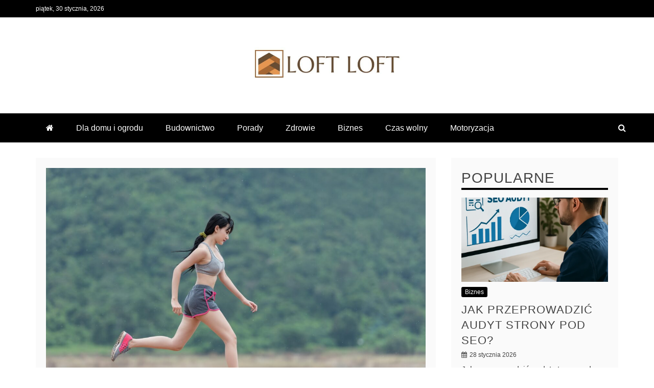

--- FILE ---
content_type: text/html; charset=UTF-8
request_url: https://www.loftloft.pl/buty-biegowe-dlaczego-ich-jakosc-ma-tak-duze-znaczenie/
body_size: 13612
content:
<!doctype html>
<html lang="pl-PL">
<head>
    <meta charset="UTF-8">
    <meta name="viewport" content="width=device-width, initial-scale=1">
    <link rel="profile" href="https://gmpg.org/xfn/11">

    <meta name='robots' content='index, follow, max-image-preview:large, max-snippet:-1, max-video-preview:-1' />
	<style>img:is([sizes="auto" i], [sizes^="auto," i]) { contain-intrinsic-size: 3000px 1500px }</style>
	
	<!-- This site is optimized with the Yoast SEO plugin v24.9 - https://yoast.com/wordpress/plugins/seo/ -->
	<title>Buty biegowe - dlaczego ich jakośc ma tak duże znaczenie? | LoftLoft</title>
	<link rel="canonical" href="https://www.loftloft.pl/buty-biegowe-dlaczego-ich-jakosc-ma-tak-duze-znaczenie/" />
	<meta property="og:locale" content="pl_PL" />
	<meta property="og:type" content="article" />
	<meta property="og:title" content="Buty biegowe - dlaczego ich jakośc ma tak duże znaczenie? | LoftLoft" />
	<meta property="og:description" content="Każdy z nas potrzebuje odpowiedniego obuwia. Dobrze wiemy, że jego typ jest dobierany na podstawie zastosowania i okoliczności, dlatego jedne" />
	<meta property="og:url" content="https://www.loftloft.pl/buty-biegowe-dlaczego-ich-jakosc-ma-tak-duze-znaczenie/" />
	<meta property="og:site_name" content="LoftLoft" />
	<meta property="article:published_time" content="2022-12-09T15:30:45+00:00" />
	<meta property="article:modified_time" content="2022-12-16T14:52:00+00:00" />
	<meta property="og:image" content="https://www.loftloft.pl/wp-content/uploads/2022/12/woman-g58acc467d_1920.jpg" />
	<meta property="og:image:width" content="1920" />
	<meta property="og:image:height" content="1239" />
	<meta property="og:image:type" content="image/jpeg" />
	<meta name="author" content="admin" />
	<meta name="twitter:card" content="summary_large_image" />
	<meta name="twitter:label1" content="Napisane przez" />
	<meta name="twitter:data1" content="admin" />
	<meta name="twitter:label2" content="Szacowany czas czytania" />
	<meta name="twitter:data2" content="3 minuty" />
	<script type="application/ld+json" class="yoast-schema-graph">{"@context":"https://schema.org","@graph":[{"@type":"Article","@id":"https://www.loftloft.pl/buty-biegowe-dlaczego-ich-jakosc-ma-tak-duze-znaczenie/#article","isPartOf":{"@id":"https://www.loftloft.pl/buty-biegowe-dlaczego-ich-jakosc-ma-tak-duze-znaczenie/"},"author":{"name":"admin","@id":"https://www.loftloft.pl/#/schema/person/b87b959b55bd1ab21d9d409da6e15574"},"headline":"Buty biegowe &#8211; dlaczego ich jakośc ma tak duże znaczenie?","datePublished":"2022-12-09T15:30:45+00:00","dateModified":"2022-12-16T14:52:00+00:00","mainEntityOfPage":{"@id":"https://www.loftloft.pl/buty-biegowe-dlaczego-ich-jakosc-ma-tak-duze-znaczenie/"},"wordCount":556,"publisher":{"@id":"https://www.loftloft.pl/#organization"},"image":{"@id":"https://www.loftloft.pl/buty-biegowe-dlaczego-ich-jakosc-ma-tak-duze-znaczenie/#primaryimage"},"thumbnailUrl":"https://www.loftloft.pl/wp-content/uploads/2022/12/woman-g58acc467d_1920.jpg","articleSection":["Porady"],"inLanguage":"pl-PL"},{"@type":"WebPage","@id":"https://www.loftloft.pl/buty-biegowe-dlaczego-ich-jakosc-ma-tak-duze-znaczenie/","url":"https://www.loftloft.pl/buty-biegowe-dlaczego-ich-jakosc-ma-tak-duze-znaczenie/","name":"Buty biegowe - dlaczego ich jakośc ma tak duże znaczenie? | LoftLoft","isPartOf":{"@id":"https://www.loftloft.pl/#website"},"primaryImageOfPage":{"@id":"https://www.loftloft.pl/buty-biegowe-dlaczego-ich-jakosc-ma-tak-duze-znaczenie/#primaryimage"},"image":{"@id":"https://www.loftloft.pl/buty-biegowe-dlaczego-ich-jakosc-ma-tak-duze-znaczenie/#primaryimage"},"thumbnailUrl":"https://www.loftloft.pl/wp-content/uploads/2022/12/woman-g58acc467d_1920.jpg","datePublished":"2022-12-09T15:30:45+00:00","dateModified":"2022-12-16T14:52:00+00:00","breadcrumb":{"@id":"https://www.loftloft.pl/buty-biegowe-dlaczego-ich-jakosc-ma-tak-duze-znaczenie/#breadcrumb"},"inLanguage":"pl-PL","potentialAction":[{"@type":"ReadAction","target":["https://www.loftloft.pl/buty-biegowe-dlaczego-ich-jakosc-ma-tak-duze-znaczenie/"]}]},{"@type":"ImageObject","inLanguage":"pl-PL","@id":"https://www.loftloft.pl/buty-biegowe-dlaczego-ich-jakosc-ma-tak-duze-znaczenie/#primaryimage","url":"https://www.loftloft.pl/wp-content/uploads/2022/12/woman-g58acc467d_1920.jpg","contentUrl":"https://www.loftloft.pl/wp-content/uploads/2022/12/woman-g58acc467d_1920.jpg","width":1920,"height":1239,"caption":"bieg"},{"@type":"BreadcrumbList","@id":"https://www.loftloft.pl/buty-biegowe-dlaczego-ich-jakosc-ma-tak-duze-znaczenie/#breadcrumb","itemListElement":[{"@type":"ListItem","position":1,"name":"Strona główna","item":"https://www.loftloft.pl/"},{"@type":"ListItem","position":2,"name":"Buty biegowe &#8211; dlaczego ich jakośc ma tak duże znaczenie?"}]},{"@type":"WebSite","@id":"https://www.loftloft.pl/#website","url":"https://www.loftloft.pl/","name":"LoftLoft","description":"Twój ulubiony blog!","publisher":{"@id":"https://www.loftloft.pl/#organization"},"potentialAction":[{"@type":"SearchAction","target":{"@type":"EntryPoint","urlTemplate":"https://www.loftloft.pl/?s={search_term_string}"},"query-input":{"@type":"PropertyValueSpecification","valueRequired":true,"valueName":"search_term_string"}}],"inLanguage":"pl-PL"},{"@type":"Organization","@id":"https://www.loftloft.pl/#organization","name":"LoftLoft","url":"https://www.loftloft.pl/","logo":{"@type":"ImageObject","inLanguage":"pl-PL","@id":"https://www.loftloft.pl/#/schema/logo/image/","url":"https://www.loftloft.pl/wp-content/uploads/2020/02/logo.jpg","contentUrl":"https://www.loftloft.pl/wp-content/uploads/2020/02/logo.jpg","width":562,"height":150,"caption":"LoftLoft"},"image":{"@id":"https://www.loftloft.pl/#/schema/logo/image/"}},{"@type":"Person","@id":"https://www.loftloft.pl/#/schema/person/b87b959b55bd1ab21d9d409da6e15574","name":"admin","image":{"@type":"ImageObject","inLanguage":"pl-PL","@id":"https://www.loftloft.pl/#/schema/person/image/","url":"https://secure.gravatar.com/avatar/b1fce9b87076a33370b08fdc8ed5ac082ba2d75400f0d522ac5060038f3baad6?s=96&d=mm&r=g","contentUrl":"https://secure.gravatar.com/avatar/b1fce9b87076a33370b08fdc8ed5ac082ba2d75400f0d522ac5060038f3baad6?s=96&d=mm&r=g","caption":"admin"}}]}</script>
	<!-- / Yoast SEO plugin. -->


<link rel='dns-prefetch' href='//fonts.googleapis.com' />
<link rel="alternate" type="application/rss+xml" title="LoftLoft &raquo; Kanał z wpisami" href="https://www.loftloft.pl/feed/" />
<link rel="alternate" type="application/rss+xml" title="LoftLoft &raquo; Kanał z komentarzami" href="https://www.loftloft.pl/comments/feed/" />
<script type="text/javascript">
/* <![CDATA[ */
window._wpemojiSettings = {"baseUrl":"https:\/\/s.w.org\/images\/core\/emoji\/16.0.1\/72x72\/","ext":".png","svgUrl":"https:\/\/s.w.org\/images\/core\/emoji\/16.0.1\/svg\/","svgExt":".svg","source":{"concatemoji":"https:\/\/www.loftloft.pl\/wp-includes\/js\/wp-emoji-release.min.js?ver=6.8.3"}};
/*! This file is auto-generated */
!function(s,n){var o,i,e;function c(e){try{var t={supportTests:e,timestamp:(new Date).valueOf()};sessionStorage.setItem(o,JSON.stringify(t))}catch(e){}}function p(e,t,n){e.clearRect(0,0,e.canvas.width,e.canvas.height),e.fillText(t,0,0);var t=new Uint32Array(e.getImageData(0,0,e.canvas.width,e.canvas.height).data),a=(e.clearRect(0,0,e.canvas.width,e.canvas.height),e.fillText(n,0,0),new Uint32Array(e.getImageData(0,0,e.canvas.width,e.canvas.height).data));return t.every(function(e,t){return e===a[t]})}function u(e,t){e.clearRect(0,0,e.canvas.width,e.canvas.height),e.fillText(t,0,0);for(var n=e.getImageData(16,16,1,1),a=0;a<n.data.length;a++)if(0!==n.data[a])return!1;return!0}function f(e,t,n,a){switch(t){case"flag":return n(e,"\ud83c\udff3\ufe0f\u200d\u26a7\ufe0f","\ud83c\udff3\ufe0f\u200b\u26a7\ufe0f")?!1:!n(e,"\ud83c\udde8\ud83c\uddf6","\ud83c\udde8\u200b\ud83c\uddf6")&&!n(e,"\ud83c\udff4\udb40\udc67\udb40\udc62\udb40\udc65\udb40\udc6e\udb40\udc67\udb40\udc7f","\ud83c\udff4\u200b\udb40\udc67\u200b\udb40\udc62\u200b\udb40\udc65\u200b\udb40\udc6e\u200b\udb40\udc67\u200b\udb40\udc7f");case"emoji":return!a(e,"\ud83e\udedf")}return!1}function g(e,t,n,a){var r="undefined"!=typeof WorkerGlobalScope&&self instanceof WorkerGlobalScope?new OffscreenCanvas(300,150):s.createElement("canvas"),o=r.getContext("2d",{willReadFrequently:!0}),i=(o.textBaseline="top",o.font="600 32px Arial",{});return e.forEach(function(e){i[e]=t(o,e,n,a)}),i}function t(e){var t=s.createElement("script");t.src=e,t.defer=!0,s.head.appendChild(t)}"undefined"!=typeof Promise&&(o="wpEmojiSettingsSupports",i=["flag","emoji"],n.supports={everything:!0,everythingExceptFlag:!0},e=new Promise(function(e){s.addEventListener("DOMContentLoaded",e,{once:!0})}),new Promise(function(t){var n=function(){try{var e=JSON.parse(sessionStorage.getItem(o));if("object"==typeof e&&"number"==typeof e.timestamp&&(new Date).valueOf()<e.timestamp+604800&&"object"==typeof e.supportTests)return e.supportTests}catch(e){}return null}();if(!n){if("undefined"!=typeof Worker&&"undefined"!=typeof OffscreenCanvas&&"undefined"!=typeof URL&&URL.createObjectURL&&"undefined"!=typeof Blob)try{var e="postMessage("+g.toString()+"("+[JSON.stringify(i),f.toString(),p.toString(),u.toString()].join(",")+"));",a=new Blob([e],{type:"text/javascript"}),r=new Worker(URL.createObjectURL(a),{name:"wpTestEmojiSupports"});return void(r.onmessage=function(e){c(n=e.data),r.terminate(),t(n)})}catch(e){}c(n=g(i,f,p,u))}t(n)}).then(function(e){for(var t in e)n.supports[t]=e[t],n.supports.everything=n.supports.everything&&n.supports[t],"flag"!==t&&(n.supports.everythingExceptFlag=n.supports.everythingExceptFlag&&n.supports[t]);n.supports.everythingExceptFlag=n.supports.everythingExceptFlag&&!n.supports.flag,n.DOMReady=!1,n.readyCallback=function(){n.DOMReady=!0}}).then(function(){return e}).then(function(){var e;n.supports.everything||(n.readyCallback(),(e=n.source||{}).concatemoji?t(e.concatemoji):e.wpemoji&&e.twemoji&&(t(e.twemoji),t(e.wpemoji)))}))}((window,document),window._wpemojiSettings);
/* ]]> */
</script>
<style id='wp-emoji-styles-inline-css' type='text/css'>

	img.wp-smiley, img.emoji {
		display: inline !important;
		border: none !important;
		box-shadow: none !important;
		height: 1em !important;
		width: 1em !important;
		margin: 0 0.07em !important;
		vertical-align: -0.1em !important;
		background: none !important;
		padding: 0 !important;
	}
</style>
<link rel='stylesheet' id='wp-block-library-css' href='https://www.loftloft.pl/wp-includes/css/dist/block-library/style.min.css?ver=6.8.3' type='text/css' media='all' />
<style id='wp-block-library-theme-inline-css' type='text/css'>
.wp-block-audio :where(figcaption){color:#555;font-size:13px;text-align:center}.is-dark-theme .wp-block-audio :where(figcaption){color:#ffffffa6}.wp-block-audio{margin:0 0 1em}.wp-block-code{border:1px solid #ccc;border-radius:4px;font-family:Menlo,Consolas,monaco,monospace;padding:.8em 1em}.wp-block-embed :where(figcaption){color:#555;font-size:13px;text-align:center}.is-dark-theme .wp-block-embed :where(figcaption){color:#ffffffa6}.wp-block-embed{margin:0 0 1em}.blocks-gallery-caption{color:#555;font-size:13px;text-align:center}.is-dark-theme .blocks-gallery-caption{color:#ffffffa6}:root :where(.wp-block-image figcaption){color:#555;font-size:13px;text-align:center}.is-dark-theme :root :where(.wp-block-image figcaption){color:#ffffffa6}.wp-block-image{margin:0 0 1em}.wp-block-pullquote{border-bottom:4px solid;border-top:4px solid;color:currentColor;margin-bottom:1.75em}.wp-block-pullquote cite,.wp-block-pullquote footer,.wp-block-pullquote__citation{color:currentColor;font-size:.8125em;font-style:normal;text-transform:uppercase}.wp-block-quote{border-left:.25em solid;margin:0 0 1.75em;padding-left:1em}.wp-block-quote cite,.wp-block-quote footer{color:currentColor;font-size:.8125em;font-style:normal;position:relative}.wp-block-quote:where(.has-text-align-right){border-left:none;border-right:.25em solid;padding-left:0;padding-right:1em}.wp-block-quote:where(.has-text-align-center){border:none;padding-left:0}.wp-block-quote.is-large,.wp-block-quote.is-style-large,.wp-block-quote:where(.is-style-plain){border:none}.wp-block-search .wp-block-search__label{font-weight:700}.wp-block-search__button{border:1px solid #ccc;padding:.375em .625em}:where(.wp-block-group.has-background){padding:1.25em 2.375em}.wp-block-separator.has-css-opacity{opacity:.4}.wp-block-separator{border:none;border-bottom:2px solid;margin-left:auto;margin-right:auto}.wp-block-separator.has-alpha-channel-opacity{opacity:1}.wp-block-separator:not(.is-style-wide):not(.is-style-dots){width:100px}.wp-block-separator.has-background:not(.is-style-dots){border-bottom:none;height:1px}.wp-block-separator.has-background:not(.is-style-wide):not(.is-style-dots){height:2px}.wp-block-table{margin:0 0 1em}.wp-block-table td,.wp-block-table th{word-break:normal}.wp-block-table :where(figcaption){color:#555;font-size:13px;text-align:center}.is-dark-theme .wp-block-table :where(figcaption){color:#ffffffa6}.wp-block-video :where(figcaption){color:#555;font-size:13px;text-align:center}.is-dark-theme .wp-block-video :where(figcaption){color:#ffffffa6}.wp-block-video{margin:0 0 1em}:root :where(.wp-block-template-part.has-background){margin-bottom:0;margin-top:0;padding:1.25em 2.375em}
</style>
<style id='classic-theme-styles-inline-css' type='text/css'>
/*! This file is auto-generated */
.wp-block-button__link{color:#fff;background-color:#32373c;border-radius:9999px;box-shadow:none;text-decoration:none;padding:calc(.667em + 2px) calc(1.333em + 2px);font-size:1.125em}.wp-block-file__button{background:#32373c;color:#fff;text-decoration:none}
</style>
<style id='global-styles-inline-css' type='text/css'>
:root{--wp--preset--aspect-ratio--square: 1;--wp--preset--aspect-ratio--4-3: 4/3;--wp--preset--aspect-ratio--3-4: 3/4;--wp--preset--aspect-ratio--3-2: 3/2;--wp--preset--aspect-ratio--2-3: 2/3;--wp--preset--aspect-ratio--16-9: 16/9;--wp--preset--aspect-ratio--9-16: 9/16;--wp--preset--color--black: #000000;--wp--preset--color--cyan-bluish-gray: #abb8c3;--wp--preset--color--white: #ffffff;--wp--preset--color--pale-pink: #f78da7;--wp--preset--color--vivid-red: #cf2e2e;--wp--preset--color--luminous-vivid-orange: #ff6900;--wp--preset--color--luminous-vivid-amber: #fcb900;--wp--preset--color--light-green-cyan: #7bdcb5;--wp--preset--color--vivid-green-cyan: #00d084;--wp--preset--color--pale-cyan-blue: #8ed1fc;--wp--preset--color--vivid-cyan-blue: #0693e3;--wp--preset--color--vivid-purple: #9b51e0;--wp--preset--gradient--vivid-cyan-blue-to-vivid-purple: linear-gradient(135deg,rgba(6,147,227,1) 0%,rgb(155,81,224) 100%);--wp--preset--gradient--light-green-cyan-to-vivid-green-cyan: linear-gradient(135deg,rgb(122,220,180) 0%,rgb(0,208,130) 100%);--wp--preset--gradient--luminous-vivid-amber-to-luminous-vivid-orange: linear-gradient(135deg,rgba(252,185,0,1) 0%,rgba(255,105,0,1) 100%);--wp--preset--gradient--luminous-vivid-orange-to-vivid-red: linear-gradient(135deg,rgba(255,105,0,1) 0%,rgb(207,46,46) 100%);--wp--preset--gradient--very-light-gray-to-cyan-bluish-gray: linear-gradient(135deg,rgb(238,238,238) 0%,rgb(169,184,195) 100%);--wp--preset--gradient--cool-to-warm-spectrum: linear-gradient(135deg,rgb(74,234,220) 0%,rgb(151,120,209) 20%,rgb(207,42,186) 40%,rgb(238,44,130) 60%,rgb(251,105,98) 80%,rgb(254,248,76) 100%);--wp--preset--gradient--blush-light-purple: linear-gradient(135deg,rgb(255,206,236) 0%,rgb(152,150,240) 100%);--wp--preset--gradient--blush-bordeaux: linear-gradient(135deg,rgb(254,205,165) 0%,rgb(254,45,45) 50%,rgb(107,0,62) 100%);--wp--preset--gradient--luminous-dusk: linear-gradient(135deg,rgb(255,203,112) 0%,rgb(199,81,192) 50%,rgb(65,88,208) 100%);--wp--preset--gradient--pale-ocean: linear-gradient(135deg,rgb(255,245,203) 0%,rgb(182,227,212) 50%,rgb(51,167,181) 100%);--wp--preset--gradient--electric-grass: linear-gradient(135deg,rgb(202,248,128) 0%,rgb(113,206,126) 100%);--wp--preset--gradient--midnight: linear-gradient(135deg,rgb(2,3,129) 0%,rgb(40,116,252) 100%);--wp--preset--font-size--small: 13px;--wp--preset--font-size--medium: 20px;--wp--preset--font-size--large: 36px;--wp--preset--font-size--x-large: 42px;--wp--preset--spacing--20: 0.44rem;--wp--preset--spacing--30: 0.67rem;--wp--preset--spacing--40: 1rem;--wp--preset--spacing--50: 1.5rem;--wp--preset--spacing--60: 2.25rem;--wp--preset--spacing--70: 3.38rem;--wp--preset--spacing--80: 5.06rem;--wp--preset--shadow--natural: 6px 6px 9px rgba(0, 0, 0, 0.2);--wp--preset--shadow--deep: 12px 12px 50px rgba(0, 0, 0, 0.4);--wp--preset--shadow--sharp: 6px 6px 0px rgba(0, 0, 0, 0.2);--wp--preset--shadow--outlined: 6px 6px 0px -3px rgba(255, 255, 255, 1), 6px 6px rgba(0, 0, 0, 1);--wp--preset--shadow--crisp: 6px 6px 0px rgba(0, 0, 0, 1);}:where(.is-layout-flex){gap: 0.5em;}:where(.is-layout-grid){gap: 0.5em;}body .is-layout-flex{display: flex;}.is-layout-flex{flex-wrap: wrap;align-items: center;}.is-layout-flex > :is(*, div){margin: 0;}body .is-layout-grid{display: grid;}.is-layout-grid > :is(*, div){margin: 0;}:where(.wp-block-columns.is-layout-flex){gap: 2em;}:where(.wp-block-columns.is-layout-grid){gap: 2em;}:where(.wp-block-post-template.is-layout-flex){gap: 1.25em;}:where(.wp-block-post-template.is-layout-grid){gap: 1.25em;}.has-black-color{color: var(--wp--preset--color--black) !important;}.has-cyan-bluish-gray-color{color: var(--wp--preset--color--cyan-bluish-gray) !important;}.has-white-color{color: var(--wp--preset--color--white) !important;}.has-pale-pink-color{color: var(--wp--preset--color--pale-pink) !important;}.has-vivid-red-color{color: var(--wp--preset--color--vivid-red) !important;}.has-luminous-vivid-orange-color{color: var(--wp--preset--color--luminous-vivid-orange) !important;}.has-luminous-vivid-amber-color{color: var(--wp--preset--color--luminous-vivid-amber) !important;}.has-light-green-cyan-color{color: var(--wp--preset--color--light-green-cyan) !important;}.has-vivid-green-cyan-color{color: var(--wp--preset--color--vivid-green-cyan) !important;}.has-pale-cyan-blue-color{color: var(--wp--preset--color--pale-cyan-blue) !important;}.has-vivid-cyan-blue-color{color: var(--wp--preset--color--vivid-cyan-blue) !important;}.has-vivid-purple-color{color: var(--wp--preset--color--vivid-purple) !important;}.has-black-background-color{background-color: var(--wp--preset--color--black) !important;}.has-cyan-bluish-gray-background-color{background-color: var(--wp--preset--color--cyan-bluish-gray) !important;}.has-white-background-color{background-color: var(--wp--preset--color--white) !important;}.has-pale-pink-background-color{background-color: var(--wp--preset--color--pale-pink) !important;}.has-vivid-red-background-color{background-color: var(--wp--preset--color--vivid-red) !important;}.has-luminous-vivid-orange-background-color{background-color: var(--wp--preset--color--luminous-vivid-orange) !important;}.has-luminous-vivid-amber-background-color{background-color: var(--wp--preset--color--luminous-vivid-amber) !important;}.has-light-green-cyan-background-color{background-color: var(--wp--preset--color--light-green-cyan) !important;}.has-vivid-green-cyan-background-color{background-color: var(--wp--preset--color--vivid-green-cyan) !important;}.has-pale-cyan-blue-background-color{background-color: var(--wp--preset--color--pale-cyan-blue) !important;}.has-vivid-cyan-blue-background-color{background-color: var(--wp--preset--color--vivid-cyan-blue) !important;}.has-vivid-purple-background-color{background-color: var(--wp--preset--color--vivid-purple) !important;}.has-black-border-color{border-color: var(--wp--preset--color--black) !important;}.has-cyan-bluish-gray-border-color{border-color: var(--wp--preset--color--cyan-bluish-gray) !important;}.has-white-border-color{border-color: var(--wp--preset--color--white) !important;}.has-pale-pink-border-color{border-color: var(--wp--preset--color--pale-pink) !important;}.has-vivid-red-border-color{border-color: var(--wp--preset--color--vivid-red) !important;}.has-luminous-vivid-orange-border-color{border-color: var(--wp--preset--color--luminous-vivid-orange) !important;}.has-luminous-vivid-amber-border-color{border-color: var(--wp--preset--color--luminous-vivid-amber) !important;}.has-light-green-cyan-border-color{border-color: var(--wp--preset--color--light-green-cyan) !important;}.has-vivid-green-cyan-border-color{border-color: var(--wp--preset--color--vivid-green-cyan) !important;}.has-pale-cyan-blue-border-color{border-color: var(--wp--preset--color--pale-cyan-blue) !important;}.has-vivid-cyan-blue-border-color{border-color: var(--wp--preset--color--vivid-cyan-blue) !important;}.has-vivid-purple-border-color{border-color: var(--wp--preset--color--vivid-purple) !important;}.has-vivid-cyan-blue-to-vivid-purple-gradient-background{background: var(--wp--preset--gradient--vivid-cyan-blue-to-vivid-purple) !important;}.has-light-green-cyan-to-vivid-green-cyan-gradient-background{background: var(--wp--preset--gradient--light-green-cyan-to-vivid-green-cyan) !important;}.has-luminous-vivid-amber-to-luminous-vivid-orange-gradient-background{background: var(--wp--preset--gradient--luminous-vivid-amber-to-luminous-vivid-orange) !important;}.has-luminous-vivid-orange-to-vivid-red-gradient-background{background: var(--wp--preset--gradient--luminous-vivid-orange-to-vivid-red) !important;}.has-very-light-gray-to-cyan-bluish-gray-gradient-background{background: var(--wp--preset--gradient--very-light-gray-to-cyan-bluish-gray) !important;}.has-cool-to-warm-spectrum-gradient-background{background: var(--wp--preset--gradient--cool-to-warm-spectrum) !important;}.has-blush-light-purple-gradient-background{background: var(--wp--preset--gradient--blush-light-purple) !important;}.has-blush-bordeaux-gradient-background{background: var(--wp--preset--gradient--blush-bordeaux) !important;}.has-luminous-dusk-gradient-background{background: var(--wp--preset--gradient--luminous-dusk) !important;}.has-pale-ocean-gradient-background{background: var(--wp--preset--gradient--pale-ocean) !important;}.has-electric-grass-gradient-background{background: var(--wp--preset--gradient--electric-grass) !important;}.has-midnight-gradient-background{background: var(--wp--preset--gradient--midnight) !important;}.has-small-font-size{font-size: var(--wp--preset--font-size--small) !important;}.has-medium-font-size{font-size: var(--wp--preset--font-size--medium) !important;}.has-large-font-size{font-size: var(--wp--preset--font-size--large) !important;}.has-x-large-font-size{font-size: var(--wp--preset--font-size--x-large) !important;}
:where(.wp-block-post-template.is-layout-flex){gap: 1.25em;}:where(.wp-block-post-template.is-layout-grid){gap: 1.25em;}
:where(.wp-block-columns.is-layout-flex){gap: 2em;}:where(.wp-block-columns.is-layout-grid){gap: 2em;}
:root :where(.wp-block-pullquote){font-size: 1.5em;line-height: 1.6;}
</style>
<link rel='stylesheet' id='mag-and-news-heading-css' href='//fonts.googleapis.com/css2?family=Pathway+Gothic+One&#038;display=swa&#038;ver=6.8.3' type='text/css' media='all' />
<link rel='stylesheet' id='mag-and-news-body-css' href='//fonts.googleapis.com/css?family=Muli&#038;ver=6.8.3' type='text/css' media='all' />
<link rel='stylesheet' id='refined-magazine-style-css' href='https://www.loftloft.pl/wp-content/themes/refined-magazine/style.css?ver=6.8.3' type='text/css' media='all' />
<style id='refined-magazine-style-inline-css' type='text/css'>
.site-branding h1, .site-branding p.site-title,.ct-dark-mode .site-title a, .site-title, .site-title a, .site-title a:hover, .site-title a:visited:hover { color: #blank; }.ct-dark-mode .site-branding  .site-description, .site-branding  .site-description { color: #000000; }.entry-content a, .entry-title a:hover, .related-title a:hover, .posts-navigation .nav-previous a:hover, .post-navigation .nav-previous a:hover, .posts-navigation .nav-next a:hover, .post-navigation .nav-next a:hover, #comments .comment-content a:hover, #comments .comment-author a:hover, .offcanvas-menu nav ul.top-menu li a:hover, .offcanvas-menu nav ul.top-menu li.current-menu-item > a, .error-404-title, #refined-magazine-breadcrumbs a:hover, .entry-content a.read-more-text:hover, a:hover, a:visited:hover, .widget_refined_magazine_category_tabbed_widget.widget ul.ct-nav-tabs li a  { color : #000000; }.candid-refined-post-format, .refined-magazine-featured-block .refined-magazine-col-2 .candid-refined-post-format, .cat-links a,.top-bar,.main-navigation ul li a:hover, .main-navigation ul li.current-menu-item > a, .main-navigation ul li a:hover, .main-navigation ul li.current-menu-item > a, .trending-title, .search-form input[type=submit], input[type="submit"], ::selection, #toTop, .breadcrumbs span.breadcrumb, article.sticky .refined-magazine-content-container, .candid-pagination .page-numbers.current, .candid-pagination .page-numbers:hover, .ct-title-head, .widget-title:before, .widget ul.ct-nav-tabs:before, .widget ul.ct-nav-tabs li.ct-title-head:hover, .widget ul.ct-nav-tabs li.ct-title-head.ui-tabs-active { background-color : #000000; }.candid-refined-post-format, .refined-magazine-featured-block .refined-magazine-col-2 .candid-refined-post-format, blockquote, .search-form input[type="submit"], input[type="submit"], .candid-pagination .page-numbers { border-color : #000000; }.cat-links a:focus{ outline : 1px dashed #000000; }.ct-post-overlay .post-content, .ct-post-overlay .post-content a, .widget .ct-post-overlay .post-content a, .widget .ct-post-overlay .post-content a:visited, .ct-post-overlay .post-content a:visited:hover, .slide-details:hover .cat-links a { color: #fff; }.logo-wrapper-block{background-color : #ffffff; }@media (min-width: 1600px){.ct-boxed #page{max-width : 1500px; }}
</style>
<link rel='stylesheet' id='mag-and-news-style-css' href='https://www.loftloft.pl/wp-content/themes/mag-and-news/style.css?ver=6.8.3' type='text/css' media='all' />
<style id='mag-and-news-style-inline-css' type='text/css'>
.show-more{ background-color : #000000; }
</style>
<link rel='stylesheet' id='google-fonts-css' href='//fonts.googleapis.com/css?family=Slabo+27px%7CMuli&#038;display=swap&#038;ver=6.8.3' type='text/css' media='all' />
<link rel='stylesheet' id='font-awesome-4-css' href='https://www.loftloft.pl/wp-content/themes/refined-magazine/candidthemes/assets/framework/Font-Awesome/css/font-awesome.min.css?ver=1.2.4' type='text/css' media='all' />
<link rel='stylesheet' id='slick-css-css' href='https://www.loftloft.pl/wp-content/themes/refined-magazine/candidthemes/assets/framework/slick/slick.css?ver=6.8.3' type='text/css' media='all' />
<link rel='stylesheet' id='slick-theme-css-css' href='https://www.loftloft.pl/wp-content/themes/refined-magazine/candidthemes/assets/framework/slick/slick-theme.css?ver=6.8.3' type='text/css' media='all' />
<script type="text/javascript" src="https://www.loftloft.pl/wp-includes/js/jquery/jquery.min.js?ver=3.7.1" id="jquery-core-js"></script>
<script type="text/javascript" src="https://www.loftloft.pl/wp-includes/js/jquery/jquery-migrate.min.js?ver=3.4.1" id="jquery-migrate-js"></script>
<link rel="https://api.w.org/" href="https://www.loftloft.pl/wp-json/" /><link rel="alternate" title="JSON" type="application/json" href="https://www.loftloft.pl/wp-json/wp/v2/posts/573" /><link rel="EditURI" type="application/rsd+xml" title="RSD" href="https://www.loftloft.pl/xmlrpc.php?rsd" />
<meta name="generator" content="WordPress 6.8.3" />
<link rel='shortlink' href='https://www.loftloft.pl/?p=573' />
<link rel="alternate" title="oEmbed (JSON)" type="application/json+oembed" href="https://www.loftloft.pl/wp-json/oembed/1.0/embed?url=https%3A%2F%2Fwww.loftloft.pl%2Fbuty-biegowe-dlaczego-ich-jakosc-ma-tak-duze-znaczenie%2F" />
<link rel="alternate" title="oEmbed (XML)" type="text/xml+oembed" href="https://www.loftloft.pl/wp-json/oembed/1.0/embed?url=https%3A%2F%2Fwww.loftloft.pl%2Fbuty-biegowe-dlaczego-ich-jakosc-ma-tak-duze-znaczenie%2F&#038;format=xml" />
<style type="text/css">.recentcomments a{display:inline !important;padding:0 !important;margin:0 !important;}</style>		<style type="text/css">
					.site-title,
			.site-description {
				position: absolute;
				clip: rect(1px, 1px, 1px, 1px);
			}
        			.site-title a, .site-title{
				color: #blank;
			}
		</style>
				<style type="text/css" id="wp-custom-css">
			/* * {
	font-family: 'Roboto', sans-serif;
	font-weight:100;
} */

.custom-logo {
	width:300px;
}

.link-redirect {
    color: #1155CC !important;
    cursor: pointer !important;
}

.link-redirect:hover {
    color: #3174EA !important;
    text-decoration: underline !important;
    transition: color 0.2s ease-in-out;
}		</style>
			<!-- Fonts Plugin CSS - https://fontsplugin.com/ -->
	<style>
		:root {
--font-base: Arial, Helvetica Neue, Helvetica, sans-serif;
--font-headings: Arial, Helvetica Neue, Helvetica, sans-serif;
}
body, #content, .entry-content, .post-content, .page-content, .post-excerpt, .entry-summary, .entry-excerpt, .widget-area, .widget, .sidebar, #sidebar, footer, .footer, #footer, .site-footer {
font-family: Arial, Helvetica Neue, Helvetica, sans-serif;
 }
#site-title, .site-title, #site-title a, .site-title a, .entry-title, .entry-title a, h1, h2, h3, h4, h5, h6, .widget-title, .elementor-heading-title {
font-family: Arial, Helvetica Neue, Helvetica, sans-serif;
font-style: normal;
font-weight: 400;
 }
.widget-title, .widget-area h1, .widget-area h2, .widget-area h3, .widget-area h4, .widget-area h5, .widget-area h6, #secondary h1, #secondary h2, #secondary h3, #secondary h4, #secondary h5, #secondary h6 {
font-family: Arial, Helvetica Neue, Helvetica, sans-serif;
 }
	</style>
	<!-- Fonts Plugin CSS -->
	</head>
<body data-rsssl=1 class="wp-singular post-template-default single single-post postid-573 single-format-standard wp-custom-logo wp-embed-responsive wp-theme-refined-magazine wp-child-theme-mag-and-news ct-bg ct-full-layout right-sidebar" itemtype="https://schema.org/Blog" itemscope>
<div id="page" class="site">
            <a class="skip-link screen-reader-text"
           href="#content">Skip to content</a>
                    <!-- Preloader -->
            <div id="loader-wrapper">
                <div id="loader"></div>

                <div class="loader-section section-left"></div>
                <div class="loader-section section-right"></div>

            </div>
                <header id="masthead" class="site-header" itemtype="https://schema.org/WPHeader" itemscope>
                <div class="overlay"></div>
                <div class="top-bar">
        <a href="#" class="ct-show-hide-top"> <i class="fa fa-chevron-down"></i> </a>
        <div class="container-inner clearfix">

            <div class="top-left-col clearfix">

        
            <div class="ct-clock float-left">
                <div id="ct-date">
                    piątek, 30 stycznia, 2026                </div>
            </div>

        
        </div>

                <div class="top-right-col clearfix">
                </div> <!-- .top-right-col -->
                </div> <!-- .container-inner -->
        </div> <!-- .top-bar -->

                            <div class="logo-wrapper-block">
                    <div class="container-inner clearfix logo-wrapper-container">
        <div class="logo-wrapper full-wrapper text-center">
            <div class="site-branding">

                <div class="refined-magazine-logo-container">
                    <a href="https://www.loftloft.pl/" class="custom-logo-link" rel="home"><img width="562" height="150" src="https://www.loftloft.pl/wp-content/uploads/2020/02/logo.jpg" class="custom-logo" alt="LoftLoft" decoding="async" fetchpriority="high" srcset="https://www.loftloft.pl/wp-content/uploads/2020/02/logo.jpg 562w, https://www.loftloft.pl/wp-content/uploads/2020/02/logo-300x80.jpg 300w" sizes="(max-width: 562px) 100vw, 562px" /></a>                        <p class="site-title"><a href="https://www.loftloft.pl/"
                                                 rel="home">LoftLoft</a></p>
                                            <p class="site-description">Twój ulubiony blog!</p>
                                    </div> <!-- refined-magazine-logo-container -->
            </div><!-- .site-branding -->
        </div> <!-- .logo-wrapper -->
                </div> <!-- .container-inner -->
        </div> <!-- .logo-wrapper-block -->
                <div class="refined-magazine-menu-container ">
            <div class="container-inner clearfix">
                <nav id="site-navigation"
                     class="main-navigation" itemtype="https://schema.org/SiteNavigationElement" itemscope>
                    <div class="navbar-header clearfix">
                        <button class="menu-toggle" aria-controls="primary-menu"
                                aria-expanded="false">
                            <span> </span>
                        </button>
                    </div>
                    <ul id="primary-menu" class="nav navbar-nav nav-menu">
                                                    <li class=""><a href="https://www.loftloft.pl/">
                                    <i class="fa fa-home"></i> </a></li>
                                                <li id="menu-item-184" class="menu-item menu-item-type-taxonomy menu-item-object-category menu-item-184"><a href="https://www.loftloft.pl/dla-domu-i-ogrodu/">Dla domu i ogrodu</a></li>
<li id="menu-item-194" class="menu-item menu-item-type-taxonomy menu-item-object-category menu-item-194"><a href="https://www.loftloft.pl/budownictwo/">Budownictwo</a></li>
<li id="menu-item-267" class="menu-item menu-item-type-taxonomy menu-item-object-category current-post-ancestor current-menu-parent current-post-parent menu-item-267"><a href="https://www.loftloft.pl/porady/">Porady</a></li>
<li id="menu-item-268" class="menu-item menu-item-type-taxonomy menu-item-object-category menu-item-268"><a href="https://www.loftloft.pl/zdrowie/">Zdrowie</a></li>
<li id="menu-item-392" class="menu-item menu-item-type-taxonomy menu-item-object-category menu-item-392"><a href="https://www.loftloft.pl/biznes/">Biznes</a></li>
<li id="menu-item-393" class="menu-item menu-item-type-taxonomy menu-item-object-category menu-item-393"><a href="https://www.loftloft.pl/czas-wolny/">Czas wolny</a></li>
<li id="menu-item-394" class="menu-item menu-item-type-taxonomy menu-item-object-category menu-item-394"><a href="https://www.loftloft.pl/motoryzacja/">Motoryzacja</a></li>
                    </ul>
                </nav><!-- #site-navigation -->

                                    <div class="ct-menu-search"><a class="search-icon-box" href="#"> <i class="fa fa-search"></i>
                        </a></div>
                    <div class="top-bar-search">
                        <form role="search" method="get" class="search-form" action="https://www.loftloft.pl/">
				<label>
					<span class="screen-reader-text">Szukaj:</span>
					<input type="search" class="search-field" placeholder="Szukaj &hellip;" value="" name="s" />
				</label>
				<input type="submit" class="search-submit" value="Szukaj" />
			</form>                        <button type="button" class="close"></button>
                    </div>
                            </div> <!-- .container-inner -->
        </div> <!-- refined-magazine-menu-container -->
                </header><!-- #masthead -->
        
    <div id="content" class="site-content">
                <div class="container-inner ct-container-main clearfix">
    <div id="primary" class="content-area">
        <main id="main" class="site-main">

                                    <article id="post-573" class="post-573 post type-post status-publish format-standard has-post-thumbnail hentry category-porady" itemtype="https://schema.org/CreativeWork" itemscope>
        <div class="refined-magazine-content-container refined-magazine-has-thumbnail">
                    <div class="post-thumb">
                
            <div class="post-thumbnail">
                <img width="1170" height="755" src="https://www.loftloft.pl/wp-content/uploads/2022/12/woman-g58acc467d_1920-1170x755.jpg" class="attachment-refined-magazine-large-thumb size-refined-magazine-large-thumb wp-post-image" alt="Buty biegowe &#8211; dlaczego ich jakośc ma tak duże znaczenie?" itemprop="image" decoding="async" srcset="https://www.loftloft.pl/wp-content/uploads/2022/12/woman-g58acc467d_1920-1170x755.jpg 1170w, https://www.loftloft.pl/wp-content/uploads/2022/12/woman-g58acc467d_1920-300x194.jpg 300w, https://www.loftloft.pl/wp-content/uploads/2022/12/woman-g58acc467d_1920-1024x661.jpg 1024w, https://www.loftloft.pl/wp-content/uploads/2022/12/woman-g58acc467d_1920-768x496.jpg 768w, https://www.loftloft.pl/wp-content/uploads/2022/12/woman-g58acc467d_1920-1536x991.jpg 1536w, https://www.loftloft.pl/wp-content/uploads/2022/12/woman-g58acc467d_1920.jpg 1920w" sizes="(max-width: 1170px) 100vw, 1170px" />            </div><!-- .post-thumbnail -->

                    </div>
                <div class="refined-magazine-content-area">
            <header class="entry-header">

                <div class="post-meta">
                    <span class="cat-links"><a class="ct-cat-item-1" href="https://www.loftloft.pl/porady/"  rel="category tag">Porady</a> </span>                </div>
                <h1 class="entry-title" itemprop="headline">Buty biegowe &#8211; dlaczego ich jakośc ma tak duże znaczenie?</h1>                    <div class="entry-meta">
                        <span class="posted-on"><i class="fa fa-calendar"></i><a href="https://www.loftloft.pl/buty-biegowe-dlaczego-ich-jakosc-ma-tak-duze-znaczenie/" rel="bookmark"><time class="entry-date published" datetime="2022-12-09T16:30:45+01:00" itemprop="datePublished">9 grudnia 2022</time><time class="updated" datetime="2022-12-16T15:52:00+01:00" itemprop="dateModified">16 grudnia 2022</time></a></span>                    </div><!-- .entry-meta -->
                            </header><!-- .entry-header -->


            <div class="entry-content">
                <p>Każdy z nas potrzebuje odpowiedniego obuwia. Dobrze wiemy, że jego typ jest dobierany na podstawie zastosowania i okoliczności, dlatego jedne buty będą dobre do biegania, a inne do codziennych podróży do pracy. Bieganie nieprzypadkowo cieszy się sporą popularnością. Przyspiesza przemianę materii, a także pozwala zachować odpowiednią kondycję fizyczną. W takim razie jak dobrać buty do biegania? Wystarczy trzymać się kilku wskazówek.</p>
<h2><a id="_gbd5ufewmect"></a>Najlepsze buty do biegania &#8211; jak wybrać?</h2>
<p>Każdy profesjonalny biegacz zdaje sobie sprawę, że poza motywacją, techniką i regularnością treningów bardzo ważne jest także odpowiednie obuwie. Warto również dodać, że najlepsze buty do biegania to takie, w których będzie nam się poruszało najwygodniej. A ludzie mają przecież różne preferencje w tym obszarze. Ponadto trzeba jednak zwracać uwagę na kilka bardzo istotnych aspektów.</p>
<p>Warto od razu zaznaczyć, że warto wybrać się fizycznie do sklepu i wypróbować kilka modeli, ponieważ zamawiając tego typu elementy wyposażenia przez Internet, nie sprawdzimy, czy dobrze leżą na stopie &#8211; a powinny mieć dobry rozmiar.</p>
<p>Uznaje się, że między czubkiem dużego palca u stopy a czubkiem buta powinno być około 10 mm luzu. W przeciwnym wypadku podczas biegania można się narazić na uszkodzenia paznokci czy otarcia.</p>
<h2><a id="_bm1zkrsd8wn2"></a>Co wziąć pod uwagę i jak dobrać buty do biegania? Amortyzacja</h2>
<p><a href="https://www.beautyarena.pl/jak-dobrac-buty-do-biegania/" data-wplink-edit="true">Najlepsze buty do biegania</a> to takie, które posiadają dobrą amortyzację. Warto pamiętać też o zasadzie, według której im większa waga sportowca, tym ten aspekt powinien być jeszcze lepiej dostosowany. To szczególnie istotne, jeśli biegamy zwykle po terenie zabudowanym, a więc po asfaltowych drogach czy brukowanych chodnikach.</p>
<p>Uniwersalnym wyborem będzie obuwie z około 10 mm amortyzacją. Większa stanowi dobry pomysł dla osób biegających z pięty.</p>
<h2><a id="_e7ux8x6gezah"></a>Jak dobrać buty do biegania, by były najwygodniejsze? Rodzaje stóp</h2>
<p>Trzeba także pamiętać, że występują różne rodzaje stóp. Wyróżniamy typ neutralny, pronujący (stopa obrócona odrobinę do wewnątrz, przetaczająca się do środka) oraz supinująca (przetoczenie na zewnętrznej krawędzi).</p>
<p>Osoby ze stopami pronującymi powinny korzystać z obuwia dodatkowo wzmocnionego, ponieważ dzięki temu część ciała nie będzie nadmiernie obracać się do wewnątrz. W przeciwnym wypadku można się nabawić kontuzji.</p>
<p>Warto rozwinąć wspomniane wcześniej przeznaczenie. Do biegania po mieście lepsze będą buty z większą amortyzacją, ale też utwardzoną podeszwą, by nie ścierała się tak szybko. W przypadku trenowania np. w lesie czy parku lepiej postawić na obuwie terenowe, zapewniające dobrą stabilizację.</p>
<h2><a id="_ehlid2qp1qi9"></a>Najlepsze buty do biegania to jakie? Komfort noszenia</h2>
<p>Oczywiście nie można zapominać o zwyczajnej wygodzie. Dlatego w sklepie warto w butach przejść się czy przebiec dosłownie kilka metrów. To ważne nie tylko z perspektywy naszej wygody, ale i efektywności treningów oraz bezpieczeństwa. Dzieje się tak, ponieważ źle dobrane obuwie będzie przeszkadzać, uwierać, powodować nadmierny nacisk lub niedostateczne wsparcie, a to z kolei prowadzi do kontuzji.</p>
<p>Nie warto też oszczędzać na butach do biegania, ponieważ jest to zakup, który zapewne wystarczy na dłuższy czas. Dobry pomysł stanowi wybranie się do sklepu z bardziej doświadczonym biegaczem.</p>

                            </div>
            <!-- .entry-content -->

            <footer class="entry-footer">
                            </footer><!-- .entry-footer -->

                    </div> <!-- .refined-magazine-content-area -->
    </div> <!-- .refined-magazine-content-container -->
</article><!-- #post-573 -->

	<nav class="navigation post-navigation" aria-label="Wpisy">
		<h2 class="screen-reader-text">Nawigacja wpisu</h2>
		<div class="nav-links"><div class="nav-previous"><a href="https://www.loftloft.pl/nowoczesne-rozwiazania-technologiczne-dla-firm-transportowych/" rel="prev">Nowoczesne rozwiązania technologiczne dla firm transportowych</a></div><div class="nav-next"><a href="https://www.loftloft.pl/robot-myjacy-przyszlosc-sprzatania/" rel="next">Robot myjący &#8211; przyszłość sprzątania</a></div></div>
	</nav>                <div class="related-pots-block">
                                            <h2 class="widget-title">
                            Sprawdź również                        </h2>
                                        <ul class="related-post-entries clearfix">
                                                    <li>
                                                                    <figure class="widget-image">
                                        <a href="https://www.loftloft.pl/co-zawiera-karta-informacyjna-przedsiewziecia/">
                                            <img width="350" height="220" src="https://www.loftloft.pl/wp-content/uploads/2025/07/co-zawiera-karta-informacyjna-przedsiewziecia-350x220.webp" class="attachment-refined-magazine-small-thumb size-refined-magazine-small-thumb wp-post-image" alt="" decoding="async" />                                        </a>
                                    </figure>
                                                                <div class="featured-desc">
                                    <h2 class="related-title">
                                        <a href="https://www.loftloft.pl/co-zawiera-karta-informacyjna-przedsiewziecia/">
                                            Co zawiera karta informacyjna przedsięwzięcia?                                        </a>
                                    </h2>
                                    <div class="entry-meta">
                                        <span class="posted-on"><i class="fa fa-calendar"></i><a href="https://www.loftloft.pl/co-zawiera-karta-informacyjna-przedsiewziecia/" rel="bookmark"><time class="entry-date published" datetime="2025-07-22T04:16:24+02:00" itemprop="datePublished">22 lipca 2025</time><time class="updated" datetime="2025-10-06T09:39:11+02:00" itemprop="dateModified">6 października 2025</time></a></span>                                    </div><!-- .entry-meta -->
                                </div>
                            </li>
                                                    <li>
                                                                    <figure class="widget-image">
                                        <a href="https://www.loftloft.pl/jak-wybrac-kancelarie-prawna-do-spraw-frankowych/">
                                            <img width="350" height="220" src="https://www.loftloft.pl/wp-content/uploads/2025/05/jak-wybrac-kancelarie-prawna-do-spraw-frankowych-350x220.webp" class="attachment-refined-magazine-small-thumb size-refined-magazine-small-thumb wp-post-image" alt="" decoding="async" />                                        </a>
                                    </figure>
                                                                <div class="featured-desc">
                                    <h2 class="related-title">
                                        <a href="https://www.loftloft.pl/jak-wybrac-kancelarie-prawna-do-spraw-frankowych/">
                                            Jak wybrać kancelarię prawną do spraw frankowych?                                        </a>
                                    </h2>
                                    <div class="entry-meta">
                                        <span class="posted-on"><i class="fa fa-calendar"></i><a href="https://www.loftloft.pl/jak-wybrac-kancelarie-prawna-do-spraw-frankowych/" rel="bookmark"><time class="entry-date published updated" datetime="2025-05-05T14:32:36+02:00">5 maja 2025</time></a></span>                                    </div><!-- .entry-meta -->
                                </div>
                            </li>
                                                    <li>
                                                                    <figure class="widget-image">
                                        <a href="https://www.loftloft.pl/jakie-sa-sposoby-na-odzyskiwanie-danych/">
                                            <img width="350" height="220" src="https://www.loftloft.pl/wp-content/uploads/2025/05/jakie-sa-sposoby-na-odzyskiwanie-danych-350x220.webp" class="attachment-refined-magazine-small-thumb size-refined-magazine-small-thumb wp-post-image" alt="" decoding="async" loading="lazy" />                                        </a>
                                    </figure>
                                                                <div class="featured-desc">
                                    <h2 class="related-title">
                                        <a href="https://www.loftloft.pl/jakie-sa-sposoby-na-odzyskiwanie-danych/">
                                            Jakie są sposoby na odzyskiwanie danych?                                        </a>
                                    </h2>
                                    <div class="entry-meta">
                                        <span class="posted-on"><i class="fa fa-calendar"></i><a href="https://www.loftloft.pl/jakie-sa-sposoby-na-odzyskiwanie-danych/" rel="bookmark"><time class="entry-date published updated" datetime="2025-05-05T14:30:43+02:00">5 maja 2025</time></a></span>                                    </div><!-- .entry-meta -->
                                </div>
                            </li>
                                            </ul>
                </div> <!-- .related-post-block -->
                
        </main><!-- #main -->
    </div><!-- #primary -->


<aside id="secondary" class="widget-area" itemtype="https://schema.org/WPSideBar" itemscope>
    <div class="ct-sidebar-wrapper">
	<div class="sidebar-widget-container"><section id="refined-magazine-featured-post-3" class="widget refined-magazine-featured-post">                <div class="title-wrapper cat-">
                    <h2 class="widget-title">Popularne</h2>                </div>
                                <div class="ct-grid-post clearfix">
                                                                        <div class="ct-two-cols ct-first-column">
                                <section class="ct-grid-post-list">
                                                                            <div class="post-thumb">
                                                                                        <a href="https://www.loftloft.pl/jak-przeprowadzic-audyt-strony-pod-seo-2/">
                                                <img width="783" height="450" src="https://www.loftloft.pl/wp-content/uploads/2026/01/jak-przeprowadzic-audyt-strony-pod-seo-1-783x450.webp" class="attachment-refined-magazine-carousel-img size-refined-magazine-carousel-img wp-post-image" alt="" decoding="async" loading="lazy" srcset="https://www.loftloft.pl/wp-content/uploads/2026/01/jak-przeprowadzic-audyt-strony-pod-seo-1-783x450.webp 783w, https://www.loftloft.pl/wp-content/uploads/2026/01/jak-przeprowadzic-audyt-strony-pod-seo-1-1000x574.webp 1000w" sizes="auto, (max-width: 783px) 100vw, 783px" />                                            </a>
                                        </div>
                                                                            <div class="post-content mt-10">
                                            <div class="post-meta">
                                                <span class="cat-links"><a class="ct-cat-item-13" href="https://www.loftloft.pl/biznes/"  rel="category tag">Biznes</a> </span>                                            </div>
                                        <h3 class="post-title">
                                            <a href="https://www.loftloft.pl/jak-przeprowadzic-audyt-strony-pod-seo-2/">Jak przeprowadzić audyt strony pod SEO?</a>
                                        </h3>
                                            <div class="post-meta">
                                                <span class="posted-on"><i class="fa fa-calendar"></i><a href="https://www.loftloft.pl/jak-przeprowadzic-audyt-strony-pod-seo-2/" rel="bookmark"><time class="entry-date published updated" datetime="2026-01-28T04:14:46+01:00">28 stycznia 2026</time></a></span>                                            </div>
                                            <div class="post-excerpt">
                                                Jak przeprowadzić audyt strony pod SEO?Audyt strony internetowej pod kątem SEO jest jednym z najważniejszych etapów pracy nad widocznością w wyszukiwarce, choć bywa traktowany jako                                            </div>
                                    </div><!-- Post content end -->
                                </section>

                            </div>
                                                                            
                                <div class="ct-two-cols">

                                <div class="list-post-block">
                                <ul class="list-post">
                                                            <li>
                                <div class="post-block-style">

                                                                            <div class="post-thumb">
                                            <a href="https://www.loftloft.pl/jak-przeprowadzic-audyt-strony-pod-seo/">
                                                <img width="150" height="150" src="https://www.loftloft.pl/wp-content/uploads/2026/01/jak-przeprowadzic-audyt-strony-pod-seo-1-150x150.webp" class="attachment-thumbnail size-thumbnail wp-post-image" alt="" decoding="async" loading="lazy" srcset="https://www.loftloft.pl/wp-content/uploads/2026/01/jak-przeprowadzic-audyt-strony-pod-seo-1-150x150.webp 150w, https://www.loftloft.pl/wp-content/uploads/2026/01/jak-przeprowadzic-audyt-strony-pod-seo-1-300x300.webp 300w, https://www.loftloft.pl/wp-content/uploads/2026/01/jak-przeprowadzic-audyt-strony-pod-seo-1-768x768.webp 768w, https://www.loftloft.pl/wp-content/uploads/2026/01/jak-przeprowadzic-audyt-strony-pod-seo-1.webp 1024w" sizes="auto, (max-width: 150px) 100vw, 150px" />                                            </a>
                                        </div>
                                                                            <div class="post-content">
                                            <div class="post-meta">
                                                <span class="cat-links"><a class="ct-cat-item-13" href="https://www.loftloft.pl/biznes/"  rel="category tag">Biznes</a> </span>                                            </div>
                                        <div class="featured-post-title">
                                            <h3 class="post-title"><a
                                                        href="https://www.loftloft.pl/jak-przeprowadzic-audyt-strony-pod-seo/">Jak przeprowadzić audyt strony pod SEO?</a></h3>

                                        </div>
                                            <div class="post-meta">
                                                <span class="posted-on"><i class="fa fa-calendar"></i><a href="https://www.loftloft.pl/jak-przeprowadzic-audyt-strony-pod-seo/" rel="bookmark"><time class="entry-date published updated" datetime="2026-01-28T04:14:46+01:00">28 stycznia 2026</time></a></span>                                            </div>
                                                                            </div>
                                </div>
                            </li>
                                                                                                        <li>
                                <div class="post-block-style">

                                                                            <div class="post-thumb">
                                            <a href="https://www.loftloft.pl/czym-charakteryzuje-sie-nowoczesna-medycyna-estetyczna/">
                                                <img width="150" height="150" src="https://www.loftloft.pl/wp-content/uploads/2026/01/czym-charakteryzuje-sie-nowoczesna-medycyna-estetyczna-150x150.webp" class="attachment-thumbnail size-thumbnail wp-post-image" alt="" decoding="async" loading="lazy" srcset="https://www.loftloft.pl/wp-content/uploads/2026/01/czym-charakteryzuje-sie-nowoczesna-medycyna-estetyczna-150x150.webp 150w, https://www.loftloft.pl/wp-content/uploads/2026/01/czym-charakteryzuje-sie-nowoczesna-medycyna-estetyczna-300x300.webp 300w, https://www.loftloft.pl/wp-content/uploads/2026/01/czym-charakteryzuje-sie-nowoczesna-medycyna-estetyczna-768x768.webp 768w, https://www.loftloft.pl/wp-content/uploads/2026/01/czym-charakteryzuje-sie-nowoczesna-medycyna-estetyczna.webp 1024w" sizes="auto, (max-width: 150px) 100vw, 150px" />                                            </a>
                                        </div>
                                                                            <div class="post-content">
                                            <div class="post-meta">
                                                <span class="cat-links"><a class="ct-cat-item-11" href="https://www.loftloft.pl/zdrowie/"  rel="category tag">Zdrowie</a> </span>                                            </div>
                                        <div class="featured-post-title">
                                            <h3 class="post-title"><a
                                                        href="https://www.loftloft.pl/czym-charakteryzuje-sie-nowoczesna-medycyna-estetyczna/">Czym charakteryzuje się nowoczesna medycyna estetyczna?</a></h3>

                                        </div>
                                            <div class="post-meta">
                                                <span class="posted-on"><i class="fa fa-calendar"></i><a href="https://www.loftloft.pl/czym-charakteryzuje-sie-nowoczesna-medycyna-estetyczna/" rel="bookmark"><time class="entry-date published updated" datetime="2026-01-09T04:52:37+01:00">9 stycznia 2026</time></a></span>                                            </div>
                                                                            </div>
                                </div>
                            </li>
                                                                                                        <li>
                                <div class="post-block-style">

                                                                            <div class="post-thumb">
                                            <a href="https://www.loftloft.pl/na-czym-polega-endermologia-i-jakie-daje-efekty/">
                                                <img width="150" height="150" src="https://www.loftloft.pl/wp-content/uploads/2025/12/na-czym-polega-endermologia-i-jakie-daje-efekty-150x150.webp" class="attachment-thumbnail size-thumbnail wp-post-image" alt="" decoding="async" loading="lazy" srcset="https://www.loftloft.pl/wp-content/uploads/2025/12/na-czym-polega-endermologia-i-jakie-daje-efekty-150x150.webp 150w, https://www.loftloft.pl/wp-content/uploads/2025/12/na-czym-polega-endermologia-i-jakie-daje-efekty-300x300.webp 300w, https://www.loftloft.pl/wp-content/uploads/2025/12/na-czym-polega-endermologia-i-jakie-daje-efekty-768x768.webp 768w, https://www.loftloft.pl/wp-content/uploads/2025/12/na-czym-polega-endermologia-i-jakie-daje-efekty.webp 1024w" sizes="auto, (max-width: 150px) 100vw, 150px" />                                            </a>
                                        </div>
                                                                            <div class="post-content">
                                            <div class="post-meta">
                                                <span class="cat-links"><a class="ct-cat-item-11" href="https://www.loftloft.pl/zdrowie/"  rel="category tag">Zdrowie</a> </span>                                            </div>
                                        <div class="featured-post-title">
                                            <h3 class="post-title"><a
                                                        href="https://www.loftloft.pl/na-czym-polega-endermologia-i-jakie-daje-efekty/">Na czym polega endermologia i jakie daje efekty?</a></h3>

                                        </div>
                                            <div class="post-meta">
                                                <span class="posted-on"><i class="fa fa-calendar"></i><a href="https://www.loftloft.pl/na-czym-polega-endermologia-i-jakie-daje-efekty/" rel="bookmark"><time class="entry-date published updated" datetime="2025-12-07T03:54:37+01:00">7 grudnia 2025</time></a></span>                                            </div>
                                                                            </div>
                                </div>
                            </li>
                                                                                                        <li>
                                <div class="post-block-style">

                                                                            <div class="post-thumb">
                                            <a href="https://www.loftloft.pl/jak-wybrac-magazyn-do-wynajecia-dla-firmy/">
                                                <img width="150" height="150" src="https://www.loftloft.pl/wp-content/uploads/2025/11/jak-wybrac-magazyn-do-wynajecia-dla-firmy-150x150.webp" class="attachment-thumbnail size-thumbnail wp-post-image" alt="" decoding="async" loading="lazy" srcset="https://www.loftloft.pl/wp-content/uploads/2025/11/jak-wybrac-magazyn-do-wynajecia-dla-firmy-150x150.webp 150w, https://www.loftloft.pl/wp-content/uploads/2025/11/jak-wybrac-magazyn-do-wynajecia-dla-firmy-300x300.webp 300w, https://www.loftloft.pl/wp-content/uploads/2025/11/jak-wybrac-magazyn-do-wynajecia-dla-firmy-768x768.webp 768w, https://www.loftloft.pl/wp-content/uploads/2025/11/jak-wybrac-magazyn-do-wynajecia-dla-firmy.webp 1024w" sizes="auto, (max-width: 150px) 100vw, 150px" />                                            </a>
                                        </div>
                                                                            <div class="post-content">
                                            <div class="post-meta">
                                                <span class="cat-links"><a class="ct-cat-item-13" href="https://www.loftloft.pl/biznes/"  rel="category tag">Biznes</a> </span>                                            </div>
                                        <div class="featured-post-title">
                                            <h3 class="post-title"><a
                                                        href="https://www.loftloft.pl/jak-wybrac-magazyn-do-wynajecia-dla-firmy/">Jak wybrać magazyn do wynajęcia dla firmy?</a></h3>

                                        </div>
                                            <div class="post-meta">
                                                <span class="posted-on"><i class="fa fa-calendar"></i><a href="https://www.loftloft.pl/jak-wybrac-magazyn-do-wynajecia-dla-firmy/" rel="bookmark"><time class="entry-date published updated" datetime="2025-11-01T05:24:20+01:00">1 listopada 2025</time></a></span>                                            </div>
                                                                            </div>
                                </div>
                            </li>
                                                            </ul>
                                </div> <!-- .list-post-block -->
                                </div> <!-- .ct-two-cols -->
                                                                        </div>
            </section></div>     </div>
</aside><!-- #secondary -->
</div> <!-- .container-inner -->
</div><!-- #content -->
        <footer id="colophon" class="site-footer">
        
        <div class="site-info" itemtype="https://schema.org/WPFooter" itemscope>
            <div class="container-inner">
                                    <span class="copy-right-text">All Rights Reserved 2023.</span><br>
                
                <a href="https://wordpress.org/" target="_blank">
                    Proudly powered by WordPress                </a>
                <span class="sep"> | </span>
                Theme: Mag and News by <a href="https://www.candidthemes.com/" target="_blank">Candid Themes</a>.            </div> <!-- .container-inner -->
        </div><!-- .site-info -->
                </footer><!-- #colophon -->
        
            <a id="toTop" class="go-to-top" href="#" title="Go to Top">
                <i class="fa fa-angle-double-up"></i>
            </a>
        
</div><!-- #page -->

<script type="speculationrules">
{"prefetch":[{"source":"document","where":{"and":[{"href_matches":"\/*"},{"not":{"href_matches":["\/wp-*.php","\/wp-admin\/*","\/wp-content\/uploads\/*","\/wp-content\/*","\/wp-content\/plugins\/*","\/wp-content\/themes\/mag-and-news\/*","\/wp-content\/themes\/refined-magazine\/*","\/*\\?(.+)"]}},{"not":{"selector_matches":"a[rel~=\"nofollow\"]"}},{"not":{"selector_matches":".no-prefetch, .no-prefetch a"}}]},"eagerness":"conservative"}]}
</script>
<script type="text/javascript" src="https://www.loftloft.pl/wp-includes/js/imagesloaded.min.js?ver=5.0.0" id="imagesloaded-js"></script>
<script type="text/javascript" src="https://www.loftloft.pl/wp-includes/js/masonry.min.js?ver=4.2.2" id="masonry-js"></script>
<script type="text/javascript" src="https://www.loftloft.pl/wp-content/themes/mag-and-news/js/mag-and-news-custom.js?ver=20151215" id="mag-and-news-custom-js-js"></script>
<script type="text/javascript" src="https://www.loftloft.pl/wp-content/themes/refined-magazine/candidthemes/assets/framework/slick/slick.min.js?ver=20151217" id="slick-js"></script>
<script type="text/javascript" src="https://www.loftloft.pl/wp-includes/js/jquery/ui/core.min.js?ver=1.13.3" id="jquery-ui-core-js"></script>
<script type="text/javascript" src="https://www.loftloft.pl/wp-includes/js/jquery/ui/tabs.min.js?ver=1.13.3" id="jquery-ui-tabs-js"></script>
<script type="text/javascript" src="https://www.loftloft.pl/wp-content/themes/refined-magazine/js/navigation.js?ver=20151215" id="refined-magazine-navigation-js"></script>
<script type="text/javascript" src="https://www.loftloft.pl/wp-content/themes/refined-magazine/candidthemes/assets/framework/marquee/jquery.marquee.js?ver=20151215" id="marquee-js"></script>
<script type="text/javascript" src="https://www.loftloft.pl/wp-content/themes/refined-magazine/js/skip-link-focus-fix.js?ver=20151215" id="refined-magazine-skip-link-focus-fix-js"></script>
<script type="text/javascript" src="https://www.loftloft.pl/wp-content/themes/refined-magazine/candidthemes/assets/js/refined-magazine-custom.js?ver=20151215" id="refined-magazine-custom-js"></script>

</body>
</html>
